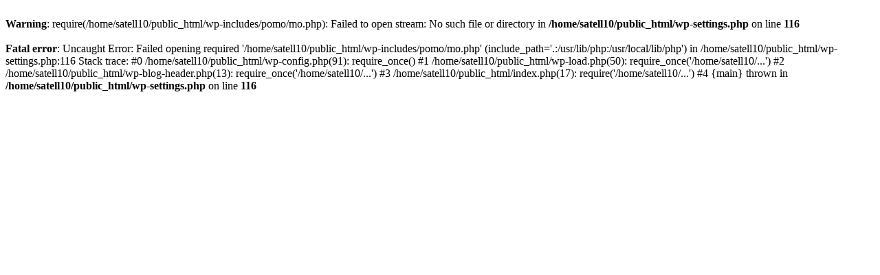

--- FILE ---
content_type: text/html; charset=UTF-8
request_url: https://satellite-bandwidth.net/product-category/antennas-earth-station-sng-flyaway/accessories/
body_size: 772
content:
<br />
<b>Warning</b>:  require(/home/satell10/public_html/wp-includes/pomo/mo.php): Failed to open stream: No such file or directory in <b>/home/satell10/public_html/wp-settings.php</b> on line <b>116</b><br />
<br />
<b>Fatal error</b>:  Uncaught Error: Failed opening required '/home/satell10/public_html/wp-includes/pomo/mo.php' (include_path='.:/usr/lib/php:/usr/local/lib/php') in /home/satell10/public_html/wp-settings.php:116
Stack trace:
#0 /home/satell10/public_html/wp-config.php(91): require_once()
#1 /home/satell10/public_html/wp-load.php(50): require_once('/home/satell10/...')
#2 /home/satell10/public_html/wp-blog-header.php(13): require_once('/home/satell10/...')
#3 /home/satell10/public_html/index.php(17): require('/home/satell10/...')
#4 {main}
  thrown in <b>/home/satell10/public_html/wp-settings.php</b> on line <b>116</b><br />
